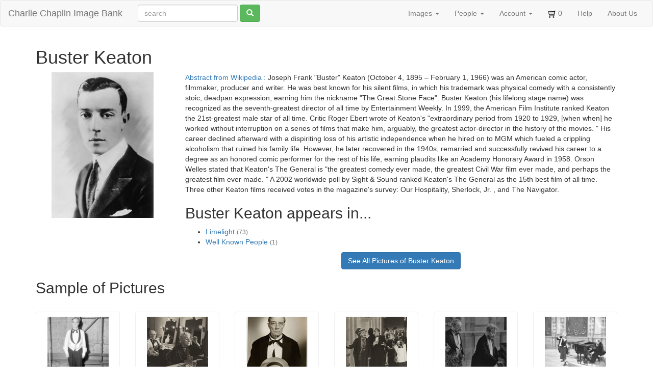

--- FILE ---
content_type: text/html; charset=utf-8
request_url: https://photo.charliechaplin.com/people/167
body_size: 3403
content:
<!DOCTYPE html>
<html lang="en">
<head>
<title>People - Charlie Chaplin Image Bank</title>
<meta content="text/html; charset=utf-8" http-equiv="Content-Type">
<meta content="chrome=1" http-equiv="X-UA-Compatible">
<meta content="" name="Description">
<meta content="Sm44Xp96WSMjJntqg_uIR6bY9IRxYx8zwvIwW8buTHg" name="google-site-verification">
<meta content="noodp" name="robots">
<meta content="width=device-width, initial-scale=1.0" name="viewport">
<meta name="csrf-param" content="authenticity_token" />
<meta name="csrf-token" content="nSjGY3MEdqUfX3pD9w8vJIShVvDIKmYotN_ABhM_CfQbyxzxYdSWY2LvaDz8IDVMz4sqJl-kBzjD-P7lQDe7mg" />
<link rel="icon" type="image/x-icon" href="/assets/favicon-595035fafe737a6c45c11b715324ee1ad0c28683196cfaf6eedb28b751f2c9d4.ico" />
<link rel="stylesheet" href="/assets/application-d87d0fe2d039a26def1a3abdf60f0ba5b98465fc509c8a26167ac6a7e5dde174.css" />
<script src="/assets/application-9dc38083ca6d44ae557f963c6b711880f070d260cb4455e33c7082fe991db35c.js"></script>


</head>
<body>
<header class="navbar navbar-default">
<div class="container-fluid">
<div class="navbar-header">
<button aria-controls="navbar" aria-expanded="false" class="navbar-toggle collapsed" data-target="#navbar" data-toggle="collapse" type="button">
<span class="sr-only">Toggle navigation</span>
<span class="icon-bar"></span>
<span class="icon-bar"></span>
<span class="icon-bar"></span>
</button>
<a class="navbar-brand" href="/">Charlie Chaplin Image Bank</a>
</div>
<form class="simple_form navbar-form navbar-left visible-lg visible-xs" id="new_asset_search" novalidate="novalidate" action="/images" accept-charset="UTF-8" method="get"><div class="form-group string optional asset_search_full_search"><input class="form-control string optional" autocomplete="off" placeholder="search" type="text" name="asset_search[full_search]" id="asset_search_full_search" /></div>
<button name="button" type="submit" class="btn btn-default btn btn-success hidden-xs"><span class="glyphicon glyphicon-search"></span>
</button></form><div class="navbar-collapse collapse" id="navbar">
<ul class="nav navbar-nav navbar-right">
<li class="dropdown">
<a class="dropdown-toggle" data-toggle="dropdown" href="#">Images
<span class="caret"></span>
</a><ul class="dropdown-menu">
<li><a href="/images">All Images</a></li>
<li class="divider"></li>
<li><a href="/categories">Overview</a></li>
<li><a href="/tags">Tags</a></li>
<li><a href="/galleries">Galleries</a></li>
</ul>
</li>
<li class="dropdown hidden-sm">
<a class="dropdown-toggle" data-toggle="dropdown" href="#">People
<span class="caret"></span>
</a><ul class="dropdown-menu">
<li><a href="/people">People</a></li>
<li><a href="/photographers">Photographers</a></li>
</ul>
</li>
<li class="dropdown not-click">
<a class="dropdown-toggle" data-toggle="dropdown" href="#">Account
<span class="caret"></span>
</a><ul class="dropdown-menu">
<li><a href="/account">My Account</a></li>
<li><a href="/user/sign_up">Sign Up!</a></li>
<li class="divider"></li>
<li><a href="/account/orders">My Orders</a></li>
<li><a href="/account/orders/new">Start New Order</a></li>
<li class="divider"></li>
<li><a href="/user/sign_in">Login</a></li>
<li><a rel="nofollow" data-method="delete" href="/user/sign_out">Logout</a></li>
</ul>
</li>
<li>
<a href="/cart_items"><img src="/assets/cart-292c1919c6e6613760fee94d821e4af02f37b663bb0b890d1ac24d4a99821bf1.png" width="16" height="16" />
<span id="cart-num">0</span>
</a></li>
<li class="hidden-sm">
<a href="/help">Help</a>
</li>
<li>
<a href="/about">About Us</a>
</li>
</ul>
</div>

</div>
</header>

<div class="container">

<div class="row">
<div class="col-md-12">
</div>
</div>
<div class="row">
<div class="col-md-12">
<h1>Buster Keaton</h1>
</div>
</div>
<!-- / THUMBNAIL ABSTRACT & CATEGORIES -->
<div class="row">
<div class="col-md-3">
<div class="center"><img src="/images/person/000/167/200px-Busterkeaton_edit.jpg" /></div>
</div>
<div class="col-md-9">
<p>
<a target="_blank" href="http://en.wikipedia.org/wiki/Buster_Keaton">Abstract from Wikipedia : </a>
Joseph Frank &quot;Buster&quot; Keaton (October 4, 1895 – February 1, 1966) was an American comic actor, filmmaker, producer and writer. He was best known for his silent films, in which his trademark was physical comedy with a consistently stoic, deadpan expression, earning him the nickname &quot;The Great Stone Face&quot;. Buster Keaton (his lifelong stage name) was recognized as the seventh-greatest director of all time by Entertainment Weekly. In 1999, the American Film Institute ranked Keaton the 21st-greatest male star of all time. Critic Roger Ebert wrote of Keaton&#39;s &quot;extraordinary period from 1920 to 1929, [when when] he worked without interruption on a series of films that make him, arguably, the greatest actor-director in the history of the movies. &quot; His career declined afterward with a dispiriting loss of his artistic independence when he hired on to MGM which fueled a crippling alcoholism that ruined his family life. However, he later recovered in the 1940s, remarried and successfully revived his career to a degree as an honored comic performer for the rest of his life, earning plaudits like an Academy Honorary Award in 1958. Orson Welles stated that Keaton&#39;s The General is &quot;the greatest comedy ever made, the greatest Civil War film ever made, and perhaps the greatest film ever made. &quot; A 2002 worldwide poll by Sight &amp; Sound ranked Keaton&#39;s The General as the 15th best film of all time. Three other Keaton films received votes in the magazine&#39;s survey: Our Hospitality, Sherlock, Jr. , and The Navigator.
</p>
<h2>Buster Keaton appears in...</h2>
<ul>
<li>
<a href="/categories/8/images?asset_search%5Bwith_person_id%5D=167">Limelight
<small class="grey">(73)</small>
</a></li>
<li>
<a href="/categories/33/images?asset_search%5Bwith_person_id%5D=167">Well Known People
<small class="grey">(1)</small>
</a></li>
</ul>
<div class="center">
<a class="btn btn-primary" href="/images?asset_search%5Bwith_person_id%5D=167">See All Pictures of Buster Keaton</a>
</div>
</div>
</div>
<!-- / SAMPLE ASSETS -->
<div class="row">
<div class="col-md-12">
<h2>Sample of Pictures</h2>
<br>
<div class="row">
<div class="col-md-2">
<div class="polaroid"><a href='/images/photos/0000/4725/lime_665_big.jpg' rel='fancybox-yo' title='Buster Keaton'><img src="/images/photos/0000/4725/lime_665_square.jpg" /></a></div>
</div>
<div class="col-md-2">
<div class="polaroid"><a href='/images/photos/0000/0090/lime_456_big.jpg' rel='fancybox-yo' title='Calvero in the dressing room with Postant and Buster Keaton'><img src="/images/photos/0000/0090/lime_456_square.jpg" /></a></div>
</div>
<div class="col-md-2">
<div class="polaroid"><a href='/images/photos/0000/0086/Keaton_Limelight_485_big.jpg' rel='fancybox-yo' title='Buster Keaton'><img src="/images/photos/0000/0086/Keaton_Limelight_485_square.jpg" /></a></div>
</div>
<div class="col-md-2">
<div class="polaroid"><a href='/images/photos/0000/4642/lime_505_big.jpg' rel='fancybox-yo' title='Calvero behind the scenes'><img src="/images/photos/0000/4642/lime_505_square.jpg" /></a></div>
</div>
<div class="col-md-2">
<div class="polaroid"><a href='/images/photos/0000/1264/lime_0022_big.jpg' rel='fancybox-yo' title='Calvero and Keaton Routine'><img src="/images/photos/0000/1264/lime_0022_square.jpg" /></a></div>
</div>
<div class="col-md-2">
<div class="polaroid"><a href='/images/photos/0000/1261/lime_21_1_1_big.jpg' rel='fancybox-yo' title='Calvero and Keaton Routine'><img src="/images/photos/0000/1261/lime_21_1_1_square.jpg" /></a></div>
</div>
</div>
<br>
<div class="row">
<div class="col-md-2">
<div class="polaroid"><a href='/images/photos/0000/1265/lime_22_1_1_big.jpg' rel='fancybox-yo' title='Calvero and Keaton Routine'><img src="/images/photos/0000/1265/lime_22_1_1_square.jpg" /></a></div>
</div>
<div class="col-md-2">
<div class="polaroid"><a href='/images/photos/0000/1270/lime_25_1_2_big.jpg' rel='fancybox-yo' title='Calvero and Keaton Routine'><img src="/images/photos/0000/1270/lime_25_1_2_square.jpg" /></a></div>
</div>
</div>
</div>
</div>
<!-- / LINKS -->
<div class="row">
<div class="col-md-12">
<br>
<div class="center">
<a class="btn btn-primary" href="/images?asset_search%5Bwith_person_id%5D=167">See All Pictures of Buster Keaton</a>
</div>
</div>
</div>

</div>
<div id="footer">
<div class="row"><div id="copyright">
<div class="outline" style="margin:20px 10px 10px 0">
All photographs from Chaplin films made from 1918 onwards © Roy Export S.A.S. All rights reserved. <br>
Images scanned by <a href="http://www.charliechaplinarchive.org">Cineteca di Bologna as part of Progetto Chaplin</a>
and by Musée de l'Elysée.
<br><br>
</div>
<div class="inline">
<a href="http://www.charliechaplin.com/en/contacts/articles/134-Reproduction-Copyright-of-Chaplin-images"><img src="/assets/logo.chaplin-46f35d933a068e00315c47c75257f4350f1a7815d3921b27447c62d1e3c09914.png" width="100" height="200" /></a>
</div>
<div class="inline">
<a href="http://www.charliechaplinarchive.org"><img src="/assets/logo.cineteca-2fb3c7b9ca6709dc490483420e13e70c268d3dca183822df55915630ae97b8e3.png" /></a>
</div>
</div>
<!-- / -->
<script>
  var tarteaucitronForceLanguage = '';
</script>

</div>
</div>
</body>
</html>
